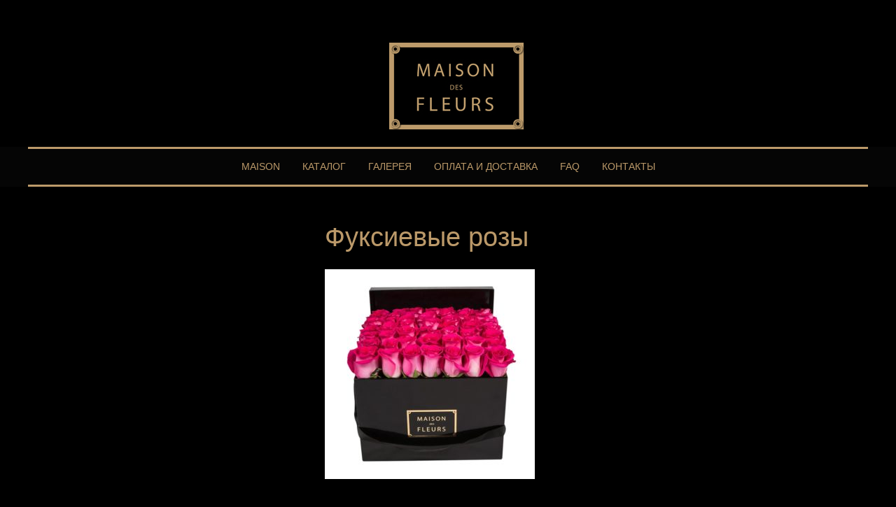

--- FILE ---
content_type: text/html; charset=UTF-8
request_url: https://maisondesfleurs.boutique/?attachment_id=1819
body_size: 10562
content:
<!DOCTYPE html>
<html dir="ltr" lang="ru-RU">
<head>
<meta charset="UTF-8">
<meta name="viewport" content="width=device-width, initial-scale=1">
<link rel="profile" href="http://gmpg.org/xfn/11">

				<script>document.documentElement.className = document.documentElement.className + ' yes-js js_active js'</script>
				<title>Фуксиевые розы | Maison des Fleurs</title>
	<style>img:is([sizes="auto" i], [sizes^="auto," i]) { contain-intrinsic-size: 3000px 1500px }</style>
	
		<!-- All in One SEO 4.8.7 - aioseo.com -->
	<meta name="robots" content="max-image-preview:large" />
	<meta name="author" content="Anatoliy Peskovskiy"/>
	<meta name="yandex-verification" content="0f33ab969d0fa7e4" />
	<link rel="canonical" href="https://maisondesfleurs.boutique/?attachment_id=1819" />
	<meta name="generator" content="All in One SEO (AIOSEO) 4.8.7" />
		<script type="application/ld+json" class="aioseo-schema">
			{"@context":"https:\/\/schema.org","@graph":[{"@type":"BreadcrumbList","@id":"https:\/\/maisondesfleurs.boutique\/?attachment_id=1819#breadcrumblist","itemListElement":[{"@type":"ListItem","@id":"https:\/\/maisondesfleurs.boutique#listItem","position":1,"name":"\u0413\u043b\u0430\u0432\u043d\u0430\u044f","item":"https:\/\/maisondesfleurs.boutique","nextItem":{"@type":"ListItem","@id":"https:\/\/maisondesfleurs.boutique\/?attachment_id=1819#listItem","name":"\u0424\u0443\u043a\u0441\u0438\u0435\u0432\u044b\u0435 \u0440\u043e\u0437\u044b"}},{"@type":"ListItem","@id":"https:\/\/maisondesfleurs.boutique\/?attachment_id=1819#listItem","position":2,"name":"\u0424\u0443\u043a\u0441\u0438\u0435\u0432\u044b\u0435 \u0440\u043e\u0437\u044b","previousItem":{"@type":"ListItem","@id":"https:\/\/maisondesfleurs.boutique#listItem","name":"\u0413\u043b\u0430\u0432\u043d\u0430\u044f"}}]},{"@type":"ItemPage","@id":"https:\/\/maisondesfleurs.boutique\/?attachment_id=1819#itempage","url":"https:\/\/maisondesfleurs.boutique\/?attachment_id=1819","name":"\u0424\u0443\u043a\u0441\u0438\u0435\u0432\u044b\u0435 \u0440\u043e\u0437\u044b | Maison des Fleurs","inLanguage":"ru-RU","isPartOf":{"@id":"https:\/\/maisondesfleurs.boutique\/#website"},"breadcrumb":{"@id":"https:\/\/maisondesfleurs.boutique\/?attachment_id=1819#breadcrumblist"},"author":{"@id":"https:\/\/maisondesfleurs.boutique\/author\/tfb79513\/#author"},"creator":{"@id":"https:\/\/maisondesfleurs.boutique\/author\/tfb79513\/#author"},"datePublished":"2017-08-10T02:56:24+03:00","dateModified":"2019-03-03T17:32:02+03:00"},{"@type":"Organization","@id":"https:\/\/maisondesfleurs.boutique\/#organization","name":"Maison des Fleurs","description":"\u0420\u043e\u0441\u043a\u043e\u0448\u043d\u044b\u0435 \u0446\u0432\u0435\u0442\u044b \u0432 \u043a\u043e\u0440\u043e\u0431\u043a\u0430\u0445 \u043e\u0442 Maison des Fleurs. \u0414\u043e\u0441\u0442\u0430\u0432\u043a\u0430 \u0446\u0432\u0435\u0442\u043e\u0432 \u0432 \u041c\u043e\u0441\u043a\u0432\u0435. \u041e\u0444\u043e\u0440\u043c\u043b\u0435\u043d\u0438\u0435 \u0442\u043e\u0440\u0436\u0435\u0441\u0442\u0432\u0435\u043d\u043d\u044b\u0445 \u043c\u0435\u0440\u043e\u043f\u0440\u0438\u044f\u0442\u0438\u0439, \u0441\u0432\u0430\u0434\u0435\u0431.","url":"https:\/\/maisondesfleurs.boutique\/","logo":{"@type":"ImageObject","url":"https:\/\/maisondesfleurs.boutique\/wp-content\/uploads\/2017\/07\/logo.gif","@id":"https:\/\/maisondesfleurs.boutique\/?attachment_id=1819\/#organizationLogo","width":192,"height":124},"image":{"@id":"https:\/\/maisondesfleurs.boutique\/?attachment_id=1819\/#organizationLogo"}},{"@type":"Person","@id":"https:\/\/maisondesfleurs.boutique\/author\/tfb79513\/#author","url":"https:\/\/maisondesfleurs.boutique\/author\/tfb79513\/","name":"Anatoliy Peskovskiy","image":{"@type":"ImageObject","@id":"https:\/\/maisondesfleurs.boutique\/?attachment_id=1819#authorImage","url":"https:\/\/secure.gravatar.com\/avatar\/b12a9071ae6b5863678b4b486ab4a3f7e6d1b3afefc4ae5f95ee053804c31780?s=96&d=mm&r=g","width":96,"height":96,"caption":"Anatoliy Peskovskiy"}},{"@type":"WebSite","@id":"https:\/\/maisondesfleurs.boutique\/#website","url":"https:\/\/maisondesfleurs.boutique\/","name":"Maison des Fleurs","description":"\u0420\u043e\u0441\u043a\u043e\u0448\u043d\u044b\u0435 \u0446\u0432\u0435\u0442\u044b \u0432 \u043a\u043e\u0440\u043e\u0431\u043a\u0430\u0445 \u043e\u0442 Maison des Fleurs. \u0414\u043e\u0441\u0442\u0430\u0432\u043a\u0430 \u0446\u0432\u0435\u0442\u043e\u0432 \u0432 \u041c\u043e\u0441\u043a\u0432\u0435. \u041e\u0444\u043e\u0440\u043c\u043b\u0435\u043d\u0438\u0435 \u0442\u043e\u0440\u0436\u0435\u0441\u0442\u0432\u0435\u043d\u043d\u044b\u0445 \u043c\u0435\u0440\u043e\u043f\u0440\u0438\u044f\u0442\u0438\u0439, \u0441\u0432\u0430\u0434\u0435\u0431.","inLanguage":"ru-RU","publisher":{"@id":"https:\/\/maisondesfleurs.boutique\/#organization"}}]}
		</script>
		<!-- All in One SEO -->

<link rel='dns-prefetch' href='//fonts.googleapis.com' />
<link rel="alternate" type="application/rss+xml" title="Maison des Fleurs &raquo; Лента" href="https://maisondesfleurs.boutique/feed/" />
<link rel="alternate" type="application/rss+xml" title="Maison des Fleurs &raquo; Лента комментариев" href="https://maisondesfleurs.boutique/comments/feed/" />
<link rel="alternate" type="application/rss+xml" title="Maison des Fleurs &raquo; Лента комментариев к &laquo;Фуксиевые розы&raquo;" href="https://maisondesfleurs.boutique/?attachment_id=1819/feed/" />
<link rel='stylesheet' id='wp-block-library-css' href='https://maisondesfleurs.boutique/wp-includes/css/dist/block-library/style.min.css?ver=6.8.3' type='text/css' media='all' />
<style id='classic-theme-styles-inline-css' type='text/css'>
/*! This file is auto-generated */
.wp-block-button__link{color:#fff;background-color:#32373c;border-radius:9999px;box-shadow:none;text-decoration:none;padding:calc(.667em + 2px) calc(1.333em + 2px);font-size:1.125em}.wp-block-file__button{background:#32373c;color:#fff;text-decoration:none}
</style>
<style id='global-styles-inline-css' type='text/css'>
:root{--wp--preset--aspect-ratio--square: 1;--wp--preset--aspect-ratio--4-3: 4/3;--wp--preset--aspect-ratio--3-4: 3/4;--wp--preset--aspect-ratio--3-2: 3/2;--wp--preset--aspect-ratio--2-3: 2/3;--wp--preset--aspect-ratio--16-9: 16/9;--wp--preset--aspect-ratio--9-16: 9/16;--wp--preset--color--black: #000000;--wp--preset--color--cyan-bluish-gray: #abb8c3;--wp--preset--color--white: #ffffff;--wp--preset--color--pale-pink: #f78da7;--wp--preset--color--vivid-red: #cf2e2e;--wp--preset--color--luminous-vivid-orange: #ff6900;--wp--preset--color--luminous-vivid-amber: #fcb900;--wp--preset--color--light-green-cyan: #7bdcb5;--wp--preset--color--vivid-green-cyan: #00d084;--wp--preset--color--pale-cyan-blue: #8ed1fc;--wp--preset--color--vivid-cyan-blue: #0693e3;--wp--preset--color--vivid-purple: #9b51e0;--wp--preset--gradient--vivid-cyan-blue-to-vivid-purple: linear-gradient(135deg,rgba(6,147,227,1) 0%,rgb(155,81,224) 100%);--wp--preset--gradient--light-green-cyan-to-vivid-green-cyan: linear-gradient(135deg,rgb(122,220,180) 0%,rgb(0,208,130) 100%);--wp--preset--gradient--luminous-vivid-amber-to-luminous-vivid-orange: linear-gradient(135deg,rgba(252,185,0,1) 0%,rgba(255,105,0,1) 100%);--wp--preset--gradient--luminous-vivid-orange-to-vivid-red: linear-gradient(135deg,rgba(255,105,0,1) 0%,rgb(207,46,46) 100%);--wp--preset--gradient--very-light-gray-to-cyan-bluish-gray: linear-gradient(135deg,rgb(238,238,238) 0%,rgb(169,184,195) 100%);--wp--preset--gradient--cool-to-warm-spectrum: linear-gradient(135deg,rgb(74,234,220) 0%,rgb(151,120,209) 20%,rgb(207,42,186) 40%,rgb(238,44,130) 60%,rgb(251,105,98) 80%,rgb(254,248,76) 100%);--wp--preset--gradient--blush-light-purple: linear-gradient(135deg,rgb(255,206,236) 0%,rgb(152,150,240) 100%);--wp--preset--gradient--blush-bordeaux: linear-gradient(135deg,rgb(254,205,165) 0%,rgb(254,45,45) 50%,rgb(107,0,62) 100%);--wp--preset--gradient--luminous-dusk: linear-gradient(135deg,rgb(255,203,112) 0%,rgb(199,81,192) 50%,rgb(65,88,208) 100%);--wp--preset--gradient--pale-ocean: linear-gradient(135deg,rgb(255,245,203) 0%,rgb(182,227,212) 50%,rgb(51,167,181) 100%);--wp--preset--gradient--electric-grass: linear-gradient(135deg,rgb(202,248,128) 0%,rgb(113,206,126) 100%);--wp--preset--gradient--midnight: linear-gradient(135deg,rgb(2,3,129) 0%,rgb(40,116,252) 100%);--wp--preset--font-size--small: 13px;--wp--preset--font-size--medium: 20px;--wp--preset--font-size--large: 36px;--wp--preset--font-size--x-large: 42px;--wp--preset--spacing--20: 0.44rem;--wp--preset--spacing--30: 0.67rem;--wp--preset--spacing--40: 1rem;--wp--preset--spacing--50: 1.5rem;--wp--preset--spacing--60: 2.25rem;--wp--preset--spacing--70: 3.38rem;--wp--preset--spacing--80: 5.06rem;--wp--preset--shadow--natural: 6px 6px 9px rgba(0, 0, 0, 0.2);--wp--preset--shadow--deep: 12px 12px 50px rgba(0, 0, 0, 0.4);--wp--preset--shadow--sharp: 6px 6px 0px rgba(0, 0, 0, 0.2);--wp--preset--shadow--outlined: 6px 6px 0px -3px rgba(255, 255, 255, 1), 6px 6px rgba(0, 0, 0, 1);--wp--preset--shadow--crisp: 6px 6px 0px rgba(0, 0, 0, 1);}:where(.is-layout-flex){gap: 0.5em;}:where(.is-layout-grid){gap: 0.5em;}body .is-layout-flex{display: flex;}.is-layout-flex{flex-wrap: wrap;align-items: center;}.is-layout-flex > :is(*, div){margin: 0;}body .is-layout-grid{display: grid;}.is-layout-grid > :is(*, div){margin: 0;}:where(.wp-block-columns.is-layout-flex){gap: 2em;}:where(.wp-block-columns.is-layout-grid){gap: 2em;}:where(.wp-block-post-template.is-layout-flex){gap: 1.25em;}:where(.wp-block-post-template.is-layout-grid){gap: 1.25em;}.has-black-color{color: var(--wp--preset--color--black) !important;}.has-cyan-bluish-gray-color{color: var(--wp--preset--color--cyan-bluish-gray) !important;}.has-white-color{color: var(--wp--preset--color--white) !important;}.has-pale-pink-color{color: var(--wp--preset--color--pale-pink) !important;}.has-vivid-red-color{color: var(--wp--preset--color--vivid-red) !important;}.has-luminous-vivid-orange-color{color: var(--wp--preset--color--luminous-vivid-orange) !important;}.has-luminous-vivid-amber-color{color: var(--wp--preset--color--luminous-vivid-amber) !important;}.has-light-green-cyan-color{color: var(--wp--preset--color--light-green-cyan) !important;}.has-vivid-green-cyan-color{color: var(--wp--preset--color--vivid-green-cyan) !important;}.has-pale-cyan-blue-color{color: var(--wp--preset--color--pale-cyan-blue) !important;}.has-vivid-cyan-blue-color{color: var(--wp--preset--color--vivid-cyan-blue) !important;}.has-vivid-purple-color{color: var(--wp--preset--color--vivid-purple) !important;}.has-black-background-color{background-color: var(--wp--preset--color--black) !important;}.has-cyan-bluish-gray-background-color{background-color: var(--wp--preset--color--cyan-bluish-gray) !important;}.has-white-background-color{background-color: var(--wp--preset--color--white) !important;}.has-pale-pink-background-color{background-color: var(--wp--preset--color--pale-pink) !important;}.has-vivid-red-background-color{background-color: var(--wp--preset--color--vivid-red) !important;}.has-luminous-vivid-orange-background-color{background-color: var(--wp--preset--color--luminous-vivid-orange) !important;}.has-luminous-vivid-amber-background-color{background-color: var(--wp--preset--color--luminous-vivid-amber) !important;}.has-light-green-cyan-background-color{background-color: var(--wp--preset--color--light-green-cyan) !important;}.has-vivid-green-cyan-background-color{background-color: var(--wp--preset--color--vivid-green-cyan) !important;}.has-pale-cyan-blue-background-color{background-color: var(--wp--preset--color--pale-cyan-blue) !important;}.has-vivid-cyan-blue-background-color{background-color: var(--wp--preset--color--vivid-cyan-blue) !important;}.has-vivid-purple-background-color{background-color: var(--wp--preset--color--vivid-purple) !important;}.has-black-border-color{border-color: var(--wp--preset--color--black) !important;}.has-cyan-bluish-gray-border-color{border-color: var(--wp--preset--color--cyan-bluish-gray) !important;}.has-white-border-color{border-color: var(--wp--preset--color--white) !important;}.has-pale-pink-border-color{border-color: var(--wp--preset--color--pale-pink) !important;}.has-vivid-red-border-color{border-color: var(--wp--preset--color--vivid-red) !important;}.has-luminous-vivid-orange-border-color{border-color: var(--wp--preset--color--luminous-vivid-orange) !important;}.has-luminous-vivid-amber-border-color{border-color: var(--wp--preset--color--luminous-vivid-amber) !important;}.has-light-green-cyan-border-color{border-color: var(--wp--preset--color--light-green-cyan) !important;}.has-vivid-green-cyan-border-color{border-color: var(--wp--preset--color--vivid-green-cyan) !important;}.has-pale-cyan-blue-border-color{border-color: var(--wp--preset--color--pale-cyan-blue) !important;}.has-vivid-cyan-blue-border-color{border-color: var(--wp--preset--color--vivid-cyan-blue) !important;}.has-vivid-purple-border-color{border-color: var(--wp--preset--color--vivid-purple) !important;}.has-vivid-cyan-blue-to-vivid-purple-gradient-background{background: var(--wp--preset--gradient--vivid-cyan-blue-to-vivid-purple) !important;}.has-light-green-cyan-to-vivid-green-cyan-gradient-background{background: var(--wp--preset--gradient--light-green-cyan-to-vivid-green-cyan) !important;}.has-luminous-vivid-amber-to-luminous-vivid-orange-gradient-background{background: var(--wp--preset--gradient--luminous-vivid-amber-to-luminous-vivid-orange) !important;}.has-luminous-vivid-orange-to-vivid-red-gradient-background{background: var(--wp--preset--gradient--luminous-vivid-orange-to-vivid-red) !important;}.has-very-light-gray-to-cyan-bluish-gray-gradient-background{background: var(--wp--preset--gradient--very-light-gray-to-cyan-bluish-gray) !important;}.has-cool-to-warm-spectrum-gradient-background{background: var(--wp--preset--gradient--cool-to-warm-spectrum) !important;}.has-blush-light-purple-gradient-background{background: var(--wp--preset--gradient--blush-light-purple) !important;}.has-blush-bordeaux-gradient-background{background: var(--wp--preset--gradient--blush-bordeaux) !important;}.has-luminous-dusk-gradient-background{background: var(--wp--preset--gradient--luminous-dusk) !important;}.has-pale-ocean-gradient-background{background: var(--wp--preset--gradient--pale-ocean) !important;}.has-electric-grass-gradient-background{background: var(--wp--preset--gradient--electric-grass) !important;}.has-midnight-gradient-background{background: var(--wp--preset--gradient--midnight) !important;}.has-small-font-size{font-size: var(--wp--preset--font-size--small) !important;}.has-medium-font-size{font-size: var(--wp--preset--font-size--medium) !important;}.has-large-font-size{font-size: var(--wp--preset--font-size--large) !important;}.has-x-large-font-size{font-size: var(--wp--preset--font-size--x-large) !important;}
:where(.wp-block-post-template.is-layout-flex){gap: 1.25em;}:where(.wp-block-post-template.is-layout-grid){gap: 1.25em;}
:where(.wp-block-columns.is-layout-flex){gap: 2em;}:where(.wp-block-columns.is-layout-grid){gap: 2em;}
:root :where(.wp-block-pullquote){font-size: 1.5em;line-height: 1.6;}
</style>
<link rel='stylesheet' id='woocommerce-layout-css' href='https://maisondesfleurs.boutique/wp-content/plugins/woocommerce/assets/css/woocommerce-layout.css?ver=8.2.4' type='text/css' media='all' />
<link rel='stylesheet' id='woocommerce-smallscreen-css' href='https://maisondesfleurs.boutique/wp-content/plugins/woocommerce/assets/css/woocommerce-smallscreen.css?ver=8.2.4' type='text/css' media='only screen and (max-width: 768px)' />
<link rel='stylesheet' id='woocommerce-general-css' href='https://maisondesfleurs.boutique/wp-content/plugins/woocommerce/assets/css/woocommerce.css?ver=8.2.4' type='text/css' media='all' />
<style id='woocommerce-inline-inline-css' type='text/css'>
.woocommerce form .form-row .required { visibility: visible; }
</style>
<link rel='stylesheet' id='wooswipe-pswp-css-css' href='https://maisondesfleurs.boutique/wp-content/plugins/wooswipe/public/pswp/photoswipe.css?ver=3.0.1' type='text/css' media='all' />
<link rel='stylesheet' id='wooswipe-pswp-skin-css' href='https://maisondesfleurs.boutique/wp-content/plugins/wooswipe/public/pswp/default-skin/default-skin.css?ver=3.0.1' type='text/css' media='all' />
<link rel='stylesheet' id='wooswipe-slick-css-css' href='https://maisondesfleurs.boutique/wp-content/plugins/wooswipe/public/slick/slick.css?ver=3.0.1' type='text/css' media='all' />
<link rel='stylesheet' id='wooswipe-slick-theme-css' href='https://maisondesfleurs.boutique/wp-content/plugins/wooswipe/public/slick/slick-theme.css?ver=3.0.1' type='text/css' media='all' />
<link rel='stylesheet' id='wooswipe-css-css' href='https://maisondesfleurs.boutique/wp-content/plugins/wooswipe/public/css/wooswipe.css?ver=3.0.1' type='text/css' media='all' />
<link rel='stylesheet' id='parent-style-css' href='https://maisondesfleurs.boutique/wp-content/themes/store-wp/style.css?ver=6.8.3' type='text/css' media='all' />
<link rel='stylesheet' id='dashicons-css' href='https://maisondesfleurs.boutique/wp-includes/css/dashicons.min.css?ver=6.8.3' type='text/css' media='all' />
<style id='dashicons-inline-css' type='text/css'>
[data-font="Dashicons"]:before {font-family: 'Dashicons' !important;content: attr(data-icon) !important;speak: none !important;font-weight: normal !important;font-variant: normal !important;text-transform: none !important;line-height: 1 !important;font-style: normal !important;-webkit-font-smoothing: antialiased !important;-moz-osx-font-smoothing: grayscale !important;}
</style>
<link rel='stylesheet' id='store-wp-style-css' href='https://maisondesfleurs.boutique/wp-content/themes/store-wp-child/style.css?ver=6.8.3' type='text/css' media='all' />
<link rel='stylesheet' id='store-wp-fonts-css' href='//fonts.googleapis.com/css?family=Open+Sans%3A300%2C300i%2C400%2C400i%2C700%2C700i&#038;subset=latin-ext&#038;ver=6.8.3' type='text/css' media='all' />
<link rel='stylesheet' id='dynamic-style-css' href='https://maisondesfleurs.boutique/wp-content/themes/store-wp/css/dynamic.css?ver=6.8.3' type='text/css' media='all' />
<style id='dynamic-style-inline-css' type='text/css'>

    input[type="text"],
    input[type="email"],
    input[type="url"],
    input[type="password"],
    input[type="search"],
    input[type="number"],
    input[type="tel"],
    textarea,
    select  {
        background:  #050505;
        border: 1px solid #000000;
        color:#bb9969;
    }
    
    table {
        border:1px solid #000000; 
        background:#000000;
    }
    table th {
        background:#000000;
        border-bottom: 1px solid #000000;
    }
    table td {
        background: #050505;
        border: 1px solid #000000;
    }
    .site-footer table {
        border:1px solid #000000; 
        background:#000000;
    }
    .site-footer table th {
        background:#000000;
        border-bottom: 1px solid #000000;
    }
    .site-footer table td {
        background: #050505;
        border: 1px solid #000000;
    }
    
    ul.page-numbers li {
        background: #050505;
        border: 1px solid #000000;
    }

    ul.page-numbers .current {
        background: #000000;
    }
    
    pre {
        background: #000000;
    }
    blockquote {
        border-left-color: #000000;
    }

    .widget .sub-menu {
        background: #000000;
    }
    .widget li.sub-menu.sub-menu {
        background: #000000;
    }
    .site-footer .widget .sub-menu {
        background: #000000;
    }
    .site-footer .widget li.sub-menu.sub-menu {
        background: #000000;
    }
    
    .woocommerce .shop-table {
        border:1px solid #000000; 
        background:#000000;
    }
    .woocommerce table.shop_table th {
        background:#000000;
        border-bottom: 1px solid #000000;
        border-top:none;
    }
    .woocommerce table.shop_table td {
        background: #050505;
        border: 1px solid #000000;
        border-top:none!important;
    }
    .widget_shopping_cart .widget_shopping_cart_content {
        background: #0f0f0f;
        border:1px solid #000000;
    }
    .woocommerce .woocommerce-tabs ul.tabs {
        background: #050505;
    }
    .woocommerce div.product .woocommerce-tabs ul.tabs li.active {
        background: #0f0f0f!important;
    }
    .woocommerce .woocommerce-tabs .panel {
        background: #0f0f0f;
    }
    .woocommerce-error, .woocommerce-info, .woocommerce-message {
        background: #000000;
    }
    .woocommerce .woocommerce-checkout #payment, .woocommerce #add_payment_method #payment{
        background: #0f0f0f;
    }
    
</style>
<link rel='stylesheet' id='custom-style-css' href='https://maisondesfleurs.boutique/wp-content/themes/store-wp/css/custom.css?ver=6.8.3' type='text/css' media='all' />
<style id='custom-style-inline-css' type='text/css'>

    .site-header {
        background:#000000;
        border-top:4px solid #14bfcc;
        border-bottom: 1px solid #000000;
    }
    .site-description {
        color:#bb9969;
    }
    .header-nav ul li a:hover,
    .header-nav ul li a {
        color:#3d3d3d;
    }
    .header-nav ul li a {
        color:#3d3d3d;
    }
    .header-nav ul li a:hover {
        color:#14bfcc;
    }
    .header-nav.center {
        border-top:4px solid #14bfcc;
        border-bottom: 1px solid #000000;
        background: #000000;
    }
    .site-title a,
    .menu-toggle {
        color:#3d3d3d;
    }
    .menu-toggle:hover, .menu-toggle:focus {
        color:#d1d1d1;
    }
    .main-navigation {
        border-top: 1px solid #000000;
        background: #050505;        
    }
    .main-navigation a {
        color:#bb9969;
    }
    .main-navigation a:hover {
        color:#d1d1d1;
    }
    .main-navigation ul ul {
       background: #000000;
       border-bottom: 2px solid #d1d1d1;
    }
    .main-navigation ul li:hover > a {
        color: #d1d1d1;
    }
    .site-footer {
        border-top: 1px solid #000000;
        background:#000000;
        color:#bb9969;
    }
    .site-footer a {
        color:#bb9969;
    }
    .site-footer a:hover,
    .site-footer a:focus {
        color:#d1d1d1;
    }
    .site-footer h1,
    .site-footer h2,
    .site-footer h3,
    .site-footer h4,
    .site-footer h5,
    .site-footer h6 {
        color:#bb9969;
    }
    .site-content {
        color: #bb9969;
    }
    .comment-author .fn,
    .site-content a {
        color: #ba936b;
    }
    .site-content a:hover,
    .site-content a:focus,
    .archive .entry-title a:hover {
        color: #d1d1d1;
    }
    .widget-area h3.widget-title,
    footer.entry-footer { 
        border-color: #d1d1d1;

    }
    .home .testimonials h2.title:after,
    .home .portfolio h2.title:after {
        background-color: #d1d1d1;
    }
    .format-quote .entry-title:before,
    .format-video .entry-title:before,
    .format-image .entry-title:before,
    .format-link .entry-title:before,
    .format-gallery .entry-title:before,
    .format-audio .entry-title:before,
    .format-status .entry-title:before,
    .format-chat .entry-title:before,
    .sticky .entry-title:before {
        color: #d1d1d1;
    }
    .site-content h1,
    .site-content h2,
    .site-content h3,
    .site-content h4,
    .site-content h5,
    .site-content h6,
    .archive .entry-title a {
        color: #bb9969;
    }
    .site .button,
    .site input[type="button"],
    .site input[type="reset"],
    .site input[type="submit"] {
        border-color: #282828!important;
        background-color: #282828!important;
        color: #bb9969!important;
    }
    .site .button:hover,
    .site input[type="button"]:hover,
    .site input[type="reset"]:hover,
    .site input[type="submit"]:hover,
    .site input[type="button"]:focus,
    .site input[type="reset"]:focus,
    .site input[type="submit"]:focus {
        border-color: #282828!important;
        background-color: #282828!important;
        color: #bb9969!important;
    }
    
</style>
<link rel='stylesheet' id='elementor-frontend-legacy-css' href='https://maisondesfleurs.boutique/wp-content/plugins/elementor/assets/css/frontend-legacy.min.css?ver=3.6.0' type='text/css' media='all' />
<link rel='stylesheet' id='elementor-frontend-css' href='https://maisondesfleurs.boutique/wp-content/plugins/elementor/assets/css/frontend.min.css?ver=3.6.0' type='text/css' media='all' />
<link rel='stylesheet' id='eael-general-css' href='https://maisondesfleurs.boutique/wp-content/plugins/essential-addons-for-elementor-lite/assets/front-end/css/view/general.min.css?ver=6.3.2' type='text/css' media='all' />
<!--n2css--><!--n2js--><script type="text/javascript" src="https://maisondesfleurs.boutique/wp-includes/js/jquery/jquery.min.js?ver=3.7.1" id="jquery-core-js"></script>
<script type="text/javascript" src="https://maisondesfleurs.boutique/wp-includes/js/jquery/jquery-migrate.min.js?ver=3.4.1" id="jquery-migrate-js"></script>
<script type="text/javascript" src="https://maisondesfleurs.boutique/wp-content/plugins/wooswipe/public/pswp/photoswipe.min.js?ver=3.0.1" id="wooswipe-pswp-js"></script>
<script type="text/javascript" src="https://maisondesfleurs.boutique/wp-content/plugins/wooswipe/public/pswp/photoswipe-ui-default.min.js?ver=3.0.1" id="wooswipe-pswp-ui-js"></script>
<script type="text/javascript" src="https://maisondesfleurs.boutique/wp-content/plugins/wooswipe/public/slick/slick.min.js?ver=3.0.1" id="wooswipe-slick-js"></script>
<!--[if lt IE 9]>
<script type="text/javascript" src="https://maisondesfleurs.boutique/wp-content/themes/store-wp/js/ie-fix.js?ver=1.0" id="igthemes-ie9-js"></script>
<![endif]-->
<link rel="https://api.w.org/" href="https://maisondesfleurs.boutique/wp-json/" /><link rel="alternate" title="JSON" type="application/json" href="https://maisondesfleurs.boutique/wp-json/wp/v2/media/1819" /><link rel="EditURI" type="application/rsd+xml" title="RSD" href="https://maisondesfleurs.boutique/xmlrpc.php?rsd" />
<meta name="generator" content="WordPress 6.8.3" />
<meta name="generator" content="WooCommerce 8.2.4" />
<link rel='shortlink' href='https://maisondesfleurs.boutique/?p=1819' />
<link rel="alternate" title="oEmbed (JSON)" type="application/json+oembed" href="https://maisondesfleurs.boutique/wp-json/oembed/1.0/embed?url=https%3A%2F%2Fmaisondesfleurs.boutique%2F%3Fattachment_id%3D1819" />
<link rel="alternate" title="oEmbed (XML)" type="text/xml+oembed" href="https://maisondesfleurs.boutique/wp-json/oembed/1.0/embed?url=https%3A%2F%2Fmaisondesfleurs.boutique%2F%3Fattachment_id%3D1819&#038;format=xml" />

<script>
  !function(f,b,e,v,n,t,s)
  {if(f.fbq)return;n=f.fbq=function(){n.callMethod?
  n.callMethod.apply(n,arguments):n.queue.push(arguments)};
  if(!f._fbq)f._fbq=n;n.push=n;n.loaded=!0;n.version='2.0';
  n.queue=[];t=b.createElement(e);t.async=!0;
  t.src=v;s=b.getElementsByTagName(e)[0];
  s.parentNode.insertBefore(t,s)}(window, document,'script',
  'https://connect.facebook.net/en_US/fbevents.js');
  fbq('init', '262663871104857');
  fbq('track', 'PageView');
</script>
<noscript><img height='1' width='1' style='display:none'
  src='https://www.facebook.com/tr?id=262663871104857&ev=PageView&noscript=1'
/></noscript>	<noscript><style>.woocommerce-product-gallery{ opacity: 1 !important; }</style></noscript>
	<style type="text/css" id="custom-background-css">
body.custom-background { background-color: #000000; }
</style>
	<link rel="icon" href="https://maisondesfleurs.boutique/wp-content/uploads/2017/07/logo-100x100.gif" sizes="32x32" />
<link rel="icon" href="https://maisondesfleurs.boutique/wp-content/uploads/2017/07/logo.gif" sizes="192x192" />
<link rel="apple-touch-icon" href="https://maisondesfleurs.boutique/wp-content/uploads/2017/07/logo.gif" />
<meta name="msapplication-TileImage" content="https://maisondesfleurs.boutique/wp-content/uploads/2017/07/logo.gif" />
		<style type="text/css" id="wp-custom-css">
			/*
Здесь можно добавить ваши CSS-стили.

Нажмите на значок помощи выше, чтобы узнать больше.
*/

.widget-area h3.widget-title {
	padding-left: 0;
}

.widget-area h3.widget-title, footer.entry-footer {
	border-color: #bb9969;
}

.main-navigation ul ul li a {
	padding: 7px 14px;
}

.instagram-pics li {
	float: left
}

.woocommerce-Tabs-panel h2 {
	display: none;
}

.variations .value {
	float: right;
}

.site-info {
	display: none;
}

.header-widget-maison li {
	float:left;
}

.footer-widget input[type="submit"] {
	display: none;
}

.footer-widget .widget_search input.search-field {
	width: 100%;
}

body {
	background: white;
}

@media screen and (max-width: 799px) {
	.header-widget-maison {
		width: 100%;
	}
}

@media screen and (min-width: 800px) {

	
}

.clearfix::after {
    display: block;
    content: "";
    clear: both;
  }

.header-nav.center, .site-header {
	border-top: 0;
}

.variations .value {
	background: transparent;
}		</style>
		<meta name="facebook-domain-verification" content="zghxehpzz7xikvemkv223x0g0izzrd" />
</head>

<body class="attachment wp-singular attachment-template-default single single-attachment postid-1819 attachmentid-1819 attachment-jpeg custom-background wp-custom-logo wp-theme-store-wp wp-child-theme-store-wp-child theme-store-wp woocommerce-no-js elementor-default elementor-kit-3067">
<div id="page" class="site">
    <a class="skip-link screen-reader-text" href="#main">Skip to content</a>

    <header id="masthead" class="site-header"  role="banner">
        <div class="header-content">
                <nav id="header-navigation" class="header-nav center" role="navigation">
        <div class="header-widget-maison"></div>
	    <div class="menu-menyu-container"><ul id="header-menu" class="menu"><li id="menu-item-1451" class="menu-item menu-item-type-post_type menu-item-object-page menu-item-1451"><a href="https://maisondesfleurs.boutique/my-account/" title="Мой аккаунт"><span class="fa fa-user"></span></a></li>
<li id="menu-item-1461" class="menu-item menu-item-type-post_type menu-item-object-page menu-item-1461"><a href="https://maisondesfleurs.boutique/wishlist/" title="Мои закладки"><span class="fa fa-star"></span></a></li>
<li id="menu-item-1462" class="menu-item menu-item-type-post_type menu-item-object-page menu-item-1462"><a href="https://maisondesfleurs.boutique/cart/" title="Корзина"><span class="fa fa-shopping-cart"></span></a></li>
<li id="menu-item-2234" class="menu-item menu-item-type-custom menu-item-object-custom menu-item-2234"><a href="https://www.facebook.com/maisondesfleurs.boutique/" title="Мы в Facebook"><span class="fa fa-facebook"></span></a></li>
<li id="menu-item-2267" class="menu-item menu-item-type-custom menu-item-object-custom menu-item-2267"><a href="https://www.instagram.com/maisondesfleurs.boutique/" title="Наш инстаграм"><span class="fa fa-instagram"></span></a></li>
</ul></div>    </nav><!-- #site-navigation -->
<div class="site-branding inline"><a href="https://maisondesfleurs.boutique/" class="custom-logo-link" rel="home"><img width="192" height="124" src="https://maisondesfleurs.boutique/wp-content/uploads/2017/07/logo.gif" class="custom-logo" alt="Maison des Fleurs" decoding="async" /></a></div>    <nav id="site-navigation" class="main-navigation inline" role="navigation">
        <button class="menu-toggle" aria-controls="primary-menu" aria-expanded="false">
            Menu        </button>
        <div class="menu-glavnoe-container"><ul id="primary-menu" class="menu"><li id="menu-item-2685" class="menu-item menu-item-type-post_type menu-item-object-page menu-item-2685"><a href="https://maisondesfleurs.boutique/shop-2/">MAISON</a></li>
<li id="menu-item-1454" class="menu-item menu-item-type-post_type menu-item-object-page menu-item-1454"><a href="https://maisondesfleurs.boutique/magazin/">Каталог</a></li>
<li id="menu-item-2684" class="menu-item menu-item-type-post_type menu-item-object-page menu-item-2684"><a href="https://maisondesfleurs.boutique/galereya-2/">Галерея</a></li>
<li id="menu-item-1470" class="menu-item menu-item-type-post_type menu-item-object-page menu-item-1470"><a href="https://maisondesfleurs.boutique/dostavka-i-oplata/">Оплата и доставка</a></li>
<li id="menu-item-2428" class="menu-item menu-item-type-post_type menu-item-object-page menu-item-2428"><a href="https://maisondesfleurs.boutique/faq/">FAQ</a></li>
<li id="menu-item-244" class="menu-item menu-item-type-post_type menu-item-object-page menu-item-244"><a href="https://maisondesfleurs.boutique/kontakty/">Контакты</a></li>
</ul></div>    </nav><!-- #site-navigation -->
        </div>
    </header><!-- #masthead -->

    
    <div id="content" class="site-content">

    
    <div id="primary" class="content-area">
        <main id="main" class="site-main focus" role="main">

        
<article id="post-1819" class="post-1819 attachment type-attachment status-inherit hentry">
	                <header class="entry-header">
		<h1 class="entry-title">Фуксиевые розы</h1>    </header><!-- .entry-header -->
   
		<div class="entry-content">
        <p class="attachment"><a href='https://maisondesfleurs.boutique/wp-content/uploads/2017/08/ref15.jpg'><img fetchpriority="high" decoding="async" width="300" height="300" src="https://maisondesfleurs.boutique/wp-content/uploads/2017/08/ref15-300x300.jpg" class="attachment-medium size-medium" alt="Фуксиевые розы Maison de Fleurs" srcset="https://maisondesfleurs.boutique/wp-content/uploads/2017/08/ref15-300x300.jpg 300w, https://maisondesfleurs.boutique/wp-content/uploads/2017/08/ref15-320x320.jpg 320w, https://maisondesfleurs.boutique/wp-content/uploads/2017/08/ref15-100x100.jpg 100w, https://maisondesfleurs.boutique/wp-content/uploads/2017/08/ref15-720x720.jpg 720w, https://maisondesfleurs.boutique/wp-content/uploads/2017/08/ref15-150x150.jpg 150w, https://maisondesfleurs.boutique/wp-content/uploads/2017/08/ref15-768x768.jpg 768w, https://maisondesfleurs.boutique/wp-content/uploads/2017/08/ref15.jpg 800w" sizes="(max-width: 300px) 100vw, 300px" /></a></p>
		</div><!-- .entry-content -->

            <footer class="entry-footer"></footer><!-- .entry-footer -->
</article><!-- #post-## -->

	<nav class="navigation post-navigation" aria-label="Записи">
		<h2 class="screen-reader-text">Навигация по записям</h2>
		<div class="nav-links"><div class="nav-previous"><a href="https://maisondesfleurs.boutique/magazin/buket-fuksievyh-roz/" rel="prev">Previous</a></div></div>
	</nav>
<div id="comments" class="comments-area">
    	<div id="respond" class="comment-respond">
		<h3 id="reply-title" class="comment-reply-title">Добавить комментарий</h3><form action="https://maisondesfleurs.boutique/wp-comments-post.php" method="post" id="commentform" class="comment-form"><p class="comment-notes"><span id="email-notes">Ваш адрес email не будет опубликован.</span> <span class="required-field-message">Обязательные поля помечены <span class="required">*</span></span></p><p class="comment-form-comment"><label for="comment">Комментарий <span class="required">*</span></label> <textarea id="comment" name="comment" cols="45" rows="8" maxlength="65525" required></textarea></p><p class="comment-form-author"><label for="author">Имя</label> <input id="author" name="author" type="text" value="" size="30" maxlength="245" autocomplete="name" /></p>
<p class="comment-form-email"><label for="email">Email</label> <input id="email" name="email" type="email" value="" size="30" maxlength="100" aria-describedby="email-notes" autocomplete="email" /></p>
<p class="comment-form-url"><label for="url">Сайт</label> <input id="url" name="url" type="url" value="" size="30" maxlength="200" autocomplete="url" /></p>
<p class="comment-form-cookies-consent"><input id="wp-comment-cookies-consent" name="wp-comment-cookies-consent" type="checkbox" value="yes" /> <label for="wp-comment-cookies-consent">Сохранить моё имя, email и адрес сайта в этом браузере для последующих моих комментариев.</label></p>
<p class="form-submit"><input name="submit" type="submit" id="submit" class="submit" value="Отправить комментарий" /> <input type='hidden' name='comment_post_ID' value='1819' id='comment_post_ID' />
<input type='hidden' name='comment_parent' id='comment_parent' value='0' />
</p><p style="display: none;"><input type="hidden" id="akismet_comment_nonce" name="akismet_comment_nonce" value="50bb6346cc" /></p><p style="display: none !important;" class="akismet-fields-container" data-prefix="ak_"><label>&#916;<textarea name="ak_hp_textarea" cols="45" rows="8" maxlength="100"></textarea></label><input type="hidden" id="ak_js_1" name="ak_js" value="239"/><script>document.getElementById( "ak_js_1" ).setAttribute( "value", ( new Date() ).getTime() );</script></p></form>	</div><!-- #respond -->
	</div><!-- #comments -->

        </main><!-- #main -->
    </div><!-- #primary -->

    
    </div><!-- #content -->

    
    <footer id="colophon" class="site-footer" role="contentinfo">
       
    <div class="footer-widget-region grid-container">
            
        <section class="footer-widget col4">
            <section id="media_image-2" class="widget widget_media_image"><img width="192" height="124" src="https://maisondesfleurs.boutique/wp-content/uploads/2017/07/logo.gif" class="image wp-image-1444  attachment-full size-full" alt="" style="max-width: 100%; height: auto;" decoding="async" loading="lazy" /></section><section id="custom_html-2" class="widget_text widget widget_custom_html"><div class="textwidget custom-html-widget"><span style="font-size: 12px;">COPYRIGHT © 2017 MAISON DES FLEURS.<br>
ALL RIGHTS RESERVED.</span></div></section>        </section>
            
        <section class="footer-widget col4">
            <section id="nav_menu-2" class="widget widget_nav_menu"><h3 class="widget-title">О компании</h3><div class="menu-bottom-2-container"><ul id="menu-bottom-2" class="menu"><li id="menu-item-2144" class="menu-item menu-item-type-post_type menu-item-object-page menu-item-2144"><a href="https://maisondesfleurs.boutique/filosofiya-maison/">Философия Maison</a></li>
<li id="menu-item-2281" class="menu-item menu-item-type-post_type menu-item-object-page menu-item-2281"><a href="https://maisondesfleurs.boutique/magazin/">Каталог</a></li>
<li id="menu-item-2142" class="menu-item menu-item-type-post_type menu-item-object-page menu-item-2142"><a href="https://maisondesfleurs.boutique/publichnaya-oferta-na-zaklyuchenie-dogovora-roznichnoj-kupli-prodazhi-tsvetov/">Публичная оферта</a></li>
</ul></div></section>        </section>
            
        <section class="footer-widget col4">
            <section id="nav_menu-4" class="widget widget_nav_menu"><h3 class="widget-title">Полезная информация</h3><div class="menu-bottom-1-container"><ul id="menu-bottom-1" class="menu"><li id="menu-item-2134" class="menu-item menu-item-type-post_type menu-item-object-page menu-item-2134"><a href="https://maisondesfleurs.boutique/dostavka-i-oplata/">Оплата и доставка</a></li>
<li id="menu-item-2136" class="menu-item menu-item-type-post_type menu-item-object-page current_page_parent menu-item-2136"><a href="https://maisondesfleurs.boutique/blog/">Блог</a></li>
<li id="menu-item-2262" class="menu-item menu-item-type-custom menu-item-object-custom menu-item-2262"><a>FAQ</a></li>
</ul></div></section>        </section>
            
        <section class="footer-widget col4">
            <section id="custom_html-3" class="widget_text widget widget_custom_html"><h3 class="widget-title">Контакты</h3><div class="textwidget custom-html-widget"><div style="font-size: 12px;display:flex;margin-bottom:10px;"><div class="fa fa-home" style=" font-size:16px; margin-right: 10px;"></div><div>МОСКВА</div></div><div class="clearfix"></div>
<div style="font-size: 12px;display:flex;margin-bottom:10px;"><div class="fa fa-phone" style=" font-size:16px;margin-right: 10px;"></div><div>+7 (495) 908 80 98</div></div><div class="clearfix"></div>
<div style="font-size: 12px;display:flex;margin-bottom:10px;"><div class="fa fa-mobile" style=" font-size:16px;margin-right: 10px;"></div><div>+7 (915) 003 00 05</div></div><div class="clearfix"></div>
<div style="font-size: 12px;display:flex;margin-bottom:10px;"><div class="fa fa-envelope-o" style="font-size:16px;margin-right: 10px;"></div><div>info@maisondesfleurs.boutique</div></div><div class="clearfix"></div></div></section>        </section>
        </div><!-- /.footer-widgets  -->

        <div class="scroll-top">
            <a href="#mathead" id="scrolltop">
                <span class="icon-arrow-up"></span>
            </a>
        </div>
    <div class="social-url">
                                                                            </div><!-- .social url -->
	<div class="site-info">
		&copy; Maison des Fleurs 2026	</div><!-- .site-info -->
    </footer><!-- #colophon -->
</div><!-- #page -->

<script type="speculationrules">
{"prefetch":[{"source":"document","where":{"and":[{"href_matches":"\/*"},{"not":{"href_matches":["\/wp-*.php","\/wp-admin\/*","\/wp-content\/uploads\/*","\/wp-content\/*","\/wp-content\/plugins\/*","\/wp-content\/themes\/store-wp-child\/*","\/wp-content\/themes\/store-wp\/*","\/*\\?(.+)"]}},{"not":{"selector_matches":"a[rel~=\"nofollow\"]"}},{"not":{"selector_matches":".no-prefetch, .no-prefetch a"}}]},"eagerness":"conservative"}]}
</script>
	<script type="text/javascript">
		(function () {
			var c = document.body.className;
			c = c.replace(/woocommerce-no-js/, 'woocommerce-js');
			document.body.className = c;
		})();
	</script>
	<script type="text/javascript" src="https://maisondesfleurs.boutique/wp-content/plugins/woocommerce/assets/js/jquery-blockui/jquery.blockUI.min.js?ver=2.7.0-wc.8.2.4" id="jquery-blockui-js"></script>
<script type="text/javascript" id="wc-add-to-cart-js-extra">
/* <![CDATA[ */
var wc_add_to_cart_params = {"ajax_url":"\/wp-admin\/admin-ajax.php","wc_ajax_url":"\/?wc-ajax=%%endpoint%%","i18n_view_cart":"View cart","cart_url":"https:\/\/maisondesfleurs.boutique\/cart\/","is_cart":"","cart_redirect_after_add":"no"};
/* ]]> */
</script>
<script type="text/javascript" src="https://maisondesfleurs.boutique/wp-content/plugins/woocommerce/assets/js/frontend/add-to-cart.min.js?ver=8.2.4" id="wc-add-to-cart-js"></script>
<script type="text/javascript" src="https://maisondesfleurs.boutique/wp-content/plugins/woocommerce/assets/js/js-cookie/js.cookie.min.js?ver=2.1.4-wc.8.2.4" id="js-cookie-js"></script>
<script type="text/javascript" id="woocommerce-js-extra">
/* <![CDATA[ */
var woocommerce_params = {"ajax_url":"\/wp-admin\/admin-ajax.php","wc_ajax_url":"\/?wc-ajax=%%endpoint%%"};
/* ]]> */
</script>
<script type="text/javascript" src="https://maisondesfleurs.boutique/wp-content/plugins/woocommerce/assets/js/frontend/woocommerce.min.js?ver=8.2.4" id="woocommerce-js"></script>
<script type="text/javascript" id="wooswipe-js-js-extra">
/* <![CDATA[ */
var wooswipe_wp_plugin_path = {"templateUrl":"https:\/\/maisondesfleurs.boutique\/wp-content\/plugins\/wooswipe"};
var wooswipe_data = {"addpin":"","icon_bg_color":"#000000","icon_stroke_color":"#ffffff","product_main_slider":""};
/* ]]> */
</script>
<script type="text/javascript" src="https://maisondesfleurs.boutique/wp-content/plugins/wooswipe/public/js/wooswipe.js" id="wooswipe-js-js"></script>
<script type="text/javascript" src="https://maisondesfleurs.boutique/wp-content/themes/store-wp/js/navigation.js?ver=20151215" id="store-wp-navigation-js"></script>
<script type="text/javascript" src="https://maisondesfleurs.boutique/wp-content/themes/store-wp/js/skip-link-focus-fix.js?ver=20151215" id="store-wp-skip-link-focus-fix-js"></script>
<script type="text/javascript" src="https://maisondesfleurs.boutique/wp-content/themes/store-wp/js/theme.js?ver=1.0" id="store-wp-theme-js"></script>
<script type="text/javascript" id="eael-general-js-extra">
/* <![CDATA[ */
var localize = {"ajaxurl":"https:\/\/maisondesfleurs.boutique\/wp-admin\/admin-ajax.php","nonce":"e6c2c98884","i18n":{"added":"\u0414\u043e\u0431\u0430\u0432\u043b\u0435\u043d\u043e ","compare":"\u0421\u0440\u0430\u0432\u043d\u0438\u0442\u044c","loading":"\u0417\u0430\u0433\u0440\u0443\u0437\u043a\u0430\u2026"},"eael_translate_text":{"required_text":"\u044f\u0432\u043b\u044f\u0435\u0442\u0441\u044f \u043e\u0431\u044f\u0437\u0430\u0442\u0435\u043b\u044c\u043d\u044b\u043c \u043f\u043e\u043b\u0435\u043c","invalid_text":"\u041a\u043b\u044e\u0447 \u043d\u0435\u0432\u0435\u0440\u0435\u043d","billing_text":"\u041f\u043b\u0430\u0442\u0451\u0436","shipping_text":"\u0414\u043e\u0441\u0442\u0430\u0432\u043a\u0430","fg_mfp_counter_text":"\u0438\u0437"},"page_permalink":"https:\/\/maisondesfleurs.boutique\/?attachment_id=1819","cart_redirectition":"no","cart_page_url":"https:\/\/maisondesfleurs.boutique\/cart\/","el_breakpoints":{"mobile":{"label":"\u0422\u0435\u043b\u0435\u0444\u043e\u043d","value":767,"default_value":767,"direction":"max","is_enabled":true},"mobile_extra":{"label":"\u0422\u0435\u043b\u0435\u0444\u043e\u043d \u0414\u043e\u043f\u043e\u043b\u043d\u0438\u0442\u0435\u043b\u044c\u043d\u043e\u0435","value":880,"default_value":880,"direction":"max","is_enabled":false},"tablet":{"label":"\u041f\u043b\u0430\u043d\u0448\u0435\u0442","value":1024,"default_value":1024,"direction":"max","is_enabled":true},"tablet_extra":{"label":"\u041f\u043b\u0430\u043d\u0448\u0435\u0442 \u0414\u043e\u043f\u043e\u043b\u043d\u0438\u0442\u0435\u043b\u044c\u043d\u043e\u0435","value":1200,"default_value":1200,"direction":"max","is_enabled":false},"laptop":{"label":"\u041d\u043e\u0443\u0442\u0431\u0443\u043a","value":1366,"default_value":1366,"direction":"max","is_enabled":false},"widescreen":{"label":"\u0428\u0438\u0440\u043e\u043a\u043e\u0444\u043e\u0440\u043c\u0430\u0442\u043d\u044b\u0435","value":2400,"default_value":2400,"direction":"min","is_enabled":false}}};
/* ]]> */
</script>
<script type="text/javascript" src="https://maisondesfleurs.boutique/wp-content/plugins/essential-addons-for-elementor-lite/assets/front-end/js/view/general.min.js?ver=6.3.2" id="eael-general-js"></script>
<script defer type="text/javascript" src="https://maisondesfleurs.boutique/wp-content/plugins/akismet/_inc/akismet-frontend.js?ver=1759063074" id="akismet-frontend-js"></script>

</body>
</html>

<!-- Dynamic page generated in 1.348 seconds. -->
<!-- Cached page generated by WP-Super-Cache on 2026-01-22 19:58:39 -->


--- FILE ---
content_type: text/css
request_url: https://maisondesfleurs.boutique/wp-content/themes/store-wp-child/style.css?ver=6.8.3
body_size: 2264
content:
/*
 Theme Name:   Store WP Child
 Description:  Store WP Child Theme
 Author:       Pavel Kohno
 Author URI:   https://ardeya.ru/
 Template:     store-wp
 Version:      1.0.1
 License:      GNU General Public License v2 or later
 License URI:  http://www.gnu.org/licenses/gpl-2.0.html
 Tags:         light, woocommerce
 Text Domain:  store-wp-child
*/



body {
    font-family: Arial, Helvetica, sans-serif;
}

#page {
    overflow: hidden;
}

.site-header {
    box-shadow: none;
    -webkit-box-shadow: none;
    -moz-box-shadow: none;
    -o-box-shadow: none;
    border-bottom: none;
    border-top: none;
}

.header-nav.center {
    border-bottom: none;
    border-top: none;
}

.main-navigation {
    border: 1px solid #dddddd;
}

.woocommerce .widget_product_categories ul li {
    clear: both;
}

.woocommerce .widget_product_categories ul li a {
    float: left;
}

.count {
    line-height: 1.7;
    padding: 7px 0;
    float: right;
}

.woocommerce .widget_product_categories ul ul li {
    padding-right: 0;
}

.footer-widget-region {
    border-top: 3px solid #bc9a6a;
}

.site-footer {
    border-top: none;
}

.header-nav ul li a {
    color: #bc9a6a;
}

.header-nav ul li a:hover {
    color: #181817;
}

.widget-area h3.widget-title, footer.entry-footer, .related h2:first-child {
    border-left: none;
    border-bottom: 1px dotted #bc9a6a;
}

.woocommerce div.product .product_title {
    font-size: 24px;
    text-transform: uppercase;
    border-bottom: 1px dotted #bc9a6a;
}

.tawcvs-swatches .swatch-color {
    border: 1px solid white;
    padding: 1px;
}

.tawcvs-swatches .swatch-color.selected {
    border: 1px solid gray;
}

.tawcvs-swatches .swatch-color.selected:before {
    border-top-color: red;
    border-top-style: solid;
    border-top-width: 0px;
    border-right-color: red;
    border-right-style: solid;
    border-right-width: 2px;
    border-bottom-color: red;
    border-bottom-style: solid;
    border-bottom-width: 2px;
    border-left-color: red;
    border-left-style: solid;
    border-left-width: 0px;
    border-image-source: initial;
    border-image-slice: initial;
    border-image-width: initial;
    border-image-outset: initial;
    border-image-repeat: initial;
}

.woocommerce ul.products li.product a img {
    border: 1px solid #ececec;
}

.woocommerce ul.products li.product .woocommerce-loop-product__title {
    text-align: center;
    border: 1px solid #ececec;
    padding: 5px;
}

.widget_nav_menu a {
    padding-left: 0;
    border: none;
}

.sku_wrapper {
    display: block;
}

.yith-wcwl-add-button {
    border: 1px solid #454545;
    padding: 5px;
    border-radius: 3px;
    text-align: center;
    text-transform: uppercase;
    margin-bottom: 10px;
}

.widget-area h3.widget-title {
    border-left: none;
}

.main-navigation ul li {
    font-size: 14px;
}

.main-navigation ul ul {
    border-bottom: none;
}

.main-navigation ul ul li {
    text-transform: none;
}

ul.product-categories {
    font-size: 14px;
}

.woocommerce .widget_product_categories ul ul li {
    overflow: hidden;
}

.site-footer .widget ul li {
    font-size: 12px;
    letter-spacing: 1px;
}

.site-footer h3 {
    font-size: 15px;
    text-transform: uppercase;
}

.header-widget-maison {
    float: left;
}

.header-widget-maison li {
    list-style: none;
    margin: 12px 10px 12px 0;
}

.tagged_as {
    display: block;
}

.woocommerce .widget_layered_nav ul li a {
    float: left;
}

.woocommerce .widget_layered_nav ul li span {
    float: right;
}

.woocommerce .widget_layered_nav ul li {
    padding: 0 14px;
    font-size: 14px;
}

.widget {
    overflow: hidden;
}

.tagcloud {
    padding: 0 14px;
}

.widget-area h3.widget-title {
    border-left: none;
    margin-bottom: 3px;
    font-size: 20px;
}

.goog-te-gadget img {
    -webkit-filter: grayscale(100%);
    -moz-filter: grayscale(100%);
    -ms-filter: grayscale(100%);
    -o-filter: grayscale(100%);
    filter: grayscale(100%);
    filter: gray; /* IE 6-9 */
}

.goog-te-gadget-simple .goog-te-menu-value {
    color: #bc9a6a !important;
}

/*NEW CHANGES 04.03.2019*/
table td {
    background: transparent;
}

table td label {
    color: gray;
    font-size: 16px;
    font-weight: lighter !important;
}
input[type=number] {
    padding-right: 0;
    margin-right: 5px;
}
input[type=number]::-webkit-inner-spin-button {
    opacity: 0.1;
}

.main-navigation {
    border: none;
    background: transparent;
}

.main-navigation .nav-menu {
    border-top: 3px solid #bc9a6a;
    border-bottom: 3px solid #bc9a6a;
    background: transparent;
}

.yith-wcwl-add-to-wishlist {
    /*float: left;*/
}

.yith-wcwl-add-button {
    padding-left: 21px;
}

.yith-wcwl-add-button a {
    font-size: 13px;
}

.yith-wcwl-wishlistaddedbrowse, .yith-wcwl-wishlistexistsbrowse {
    font-size: 12px;
}

.yith-wcwl-wishlistaddedbrowse a, .yith-wcwl-wishlistexistsbrowse a {
    color: gray;
    font-size: 12px;
}

.woocommerce table.wishlist_table thead th, .woocommerce table.wishlist_table tbody td {
    border-color: #151515;
}

.thumbnails .slick-next:before, .thumbnails .slick-prev:before {
    color: gray;
}

.woocommerce .woocommerce-ordering select {
    -webkit-appearance: none;
    appearance: none;
    vertical-align: top;
    /*background: rgba(0, 0, 0, 0.005);*/
    color: #bb9969;
    border: 1px solid;
    padding: 1px 5px;
    font-size: 13px;
}

/*.woocommerce .woocommerce-ordering select option[selected]{
    background: #050505;
}*/



/*.woocommerce .woocommerce-ordering select:after {
  content: "▼";
  padding: 0 8px;
  font-size: 12px;
  position: absolute;
  right: 8px;
  top: 4px;
  z-index: 999;
  text-align: center;
  width: 10%;
  height: 100%;
  pointer-events: none;
  box-sizing: border-box;
} */

.woocommerce-message, .woocommerce-info {
    border-top-color: #977b53;
}

.woocommerce-message::before, .woocommerce-info::before {
    color: #bc9a6a;
}

.woocommerce-error, .woocommerce-info, .woocommerce-message {
    color: gray;
}

.header-nav ul li a:hover {
    color: #977b53;
}

.site-title a, .menu-toggle {
    color: #bc9a6a;
}

#add_payment_method #payment ul.payment_methods, .woocommerce-cart #payment ul.payment_methods, .woocommerce-checkout #payment ul.payment_methods {
    border: none;
}

.woocommerce .woocommerce-checkout #payment, .woocommerce #add_payment_method #payment {
    background: #050505;
}

#order_review_heading {
    opacity: 0;
}

.woocommerce table.shop_table td {
    border-color: #050505;
}

#billing_country_field {
    display: none;
}

#add_payment_method table.cart img, .woocommerce-cart table.cart img, .woocommerce-checkout table.cart img {
    width: 100px;
}

button, button:hover {
    border-color: inherit;
}

.woocommerce-Tabs-panel--additional_information table td {
    border: none;
}
.woocommerce-Tabs-panel--additional_information table th,
.woocommerce-Tabs-panel--additional_information table {
    background: transparent !important;
}

.tawcvs-swatches .swatch {
    opacity: 0.9 !important;
}

/*---END CHANGES--------*/

/*NEW CHANGES*/
.woocommerce form .form-row .input-text, .woocommerce-page form .form-row .input-text {
    border: 1px solid #191109;
    -webkit-border-radius: 0;
    -moz-border-radius: 0;
    border-radius: 0;
    background: #0a0a0a;
}


@media screen and (min-width: 769px) {

    .content-area {
        float: right;
    }

    .main-navigation ul li {
        text-transform: uppercase;
    }

    .woocommerce ul.products li.product, .woocommerce-page ul.products li.product {
        width: 30.79999%;
    }

    .site-header .header-content .header-nav.center ul {
        text-align: right;
    }

    .site-header .header-content .site-branding.inline{
        float: unset;
        text-align: center;
    }


}

@media screen and (max-width: 768px) {
    .menu-toggle, .main-navigation.toggled ul {
        border: none;
    }
    h1 { font-size: 1.5em}
    h2 { font-size: 1.5em}
    h3 { font-size: 1.3em}
    h4 { font-size: 1.3em}
    h5 { font-size: 1.1em}
    h6 { font-size: 1em}

    .site-branding.inline {
        float: unset;
        text-align: center;
        width: 100%;
    }

    .menu-toggle, .main-navigation.toggled ul {
        margin: auto;
    }

    .eael-post-grid .woocommerce ul.products, .eael-product-grid .woocommerce ul.products {
        display: block;
    }

}
